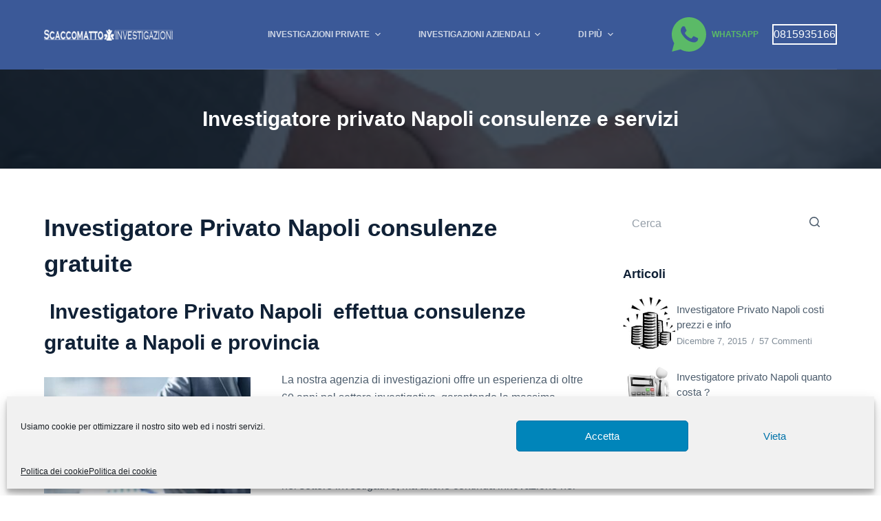

--- FILE ---
content_type: text/html; charset=utf-8
request_url: https://www.google.com/recaptcha/api2/anchor?ar=1&k=6LfisPESAAAAABiefl1_W24qK2OeX86nzb9tzyCH&co=aHR0cHM6Ly9pbnZlc3RpZ2F6aW9uaW5hcG9saS5pdDo0NDM.&hl=en&v=PoyoqOPhxBO7pBk68S4YbpHZ&theme=light&size=normal&anchor-ms=20000&execute-ms=30000&cb=jpmhicglh5rp
body_size: 49440
content:
<!DOCTYPE HTML><html dir="ltr" lang="en"><head><meta http-equiv="Content-Type" content="text/html; charset=UTF-8">
<meta http-equiv="X-UA-Compatible" content="IE=edge">
<title>reCAPTCHA</title>
<style type="text/css">
/* cyrillic-ext */
@font-face {
  font-family: 'Roboto';
  font-style: normal;
  font-weight: 400;
  font-stretch: 100%;
  src: url(//fonts.gstatic.com/s/roboto/v48/KFO7CnqEu92Fr1ME7kSn66aGLdTylUAMa3GUBHMdazTgWw.woff2) format('woff2');
  unicode-range: U+0460-052F, U+1C80-1C8A, U+20B4, U+2DE0-2DFF, U+A640-A69F, U+FE2E-FE2F;
}
/* cyrillic */
@font-face {
  font-family: 'Roboto';
  font-style: normal;
  font-weight: 400;
  font-stretch: 100%;
  src: url(//fonts.gstatic.com/s/roboto/v48/KFO7CnqEu92Fr1ME7kSn66aGLdTylUAMa3iUBHMdazTgWw.woff2) format('woff2');
  unicode-range: U+0301, U+0400-045F, U+0490-0491, U+04B0-04B1, U+2116;
}
/* greek-ext */
@font-face {
  font-family: 'Roboto';
  font-style: normal;
  font-weight: 400;
  font-stretch: 100%;
  src: url(//fonts.gstatic.com/s/roboto/v48/KFO7CnqEu92Fr1ME7kSn66aGLdTylUAMa3CUBHMdazTgWw.woff2) format('woff2');
  unicode-range: U+1F00-1FFF;
}
/* greek */
@font-face {
  font-family: 'Roboto';
  font-style: normal;
  font-weight: 400;
  font-stretch: 100%;
  src: url(//fonts.gstatic.com/s/roboto/v48/KFO7CnqEu92Fr1ME7kSn66aGLdTylUAMa3-UBHMdazTgWw.woff2) format('woff2');
  unicode-range: U+0370-0377, U+037A-037F, U+0384-038A, U+038C, U+038E-03A1, U+03A3-03FF;
}
/* math */
@font-face {
  font-family: 'Roboto';
  font-style: normal;
  font-weight: 400;
  font-stretch: 100%;
  src: url(//fonts.gstatic.com/s/roboto/v48/KFO7CnqEu92Fr1ME7kSn66aGLdTylUAMawCUBHMdazTgWw.woff2) format('woff2');
  unicode-range: U+0302-0303, U+0305, U+0307-0308, U+0310, U+0312, U+0315, U+031A, U+0326-0327, U+032C, U+032F-0330, U+0332-0333, U+0338, U+033A, U+0346, U+034D, U+0391-03A1, U+03A3-03A9, U+03B1-03C9, U+03D1, U+03D5-03D6, U+03F0-03F1, U+03F4-03F5, U+2016-2017, U+2034-2038, U+203C, U+2040, U+2043, U+2047, U+2050, U+2057, U+205F, U+2070-2071, U+2074-208E, U+2090-209C, U+20D0-20DC, U+20E1, U+20E5-20EF, U+2100-2112, U+2114-2115, U+2117-2121, U+2123-214F, U+2190, U+2192, U+2194-21AE, U+21B0-21E5, U+21F1-21F2, U+21F4-2211, U+2213-2214, U+2216-22FF, U+2308-230B, U+2310, U+2319, U+231C-2321, U+2336-237A, U+237C, U+2395, U+239B-23B7, U+23D0, U+23DC-23E1, U+2474-2475, U+25AF, U+25B3, U+25B7, U+25BD, U+25C1, U+25CA, U+25CC, U+25FB, U+266D-266F, U+27C0-27FF, U+2900-2AFF, U+2B0E-2B11, U+2B30-2B4C, U+2BFE, U+3030, U+FF5B, U+FF5D, U+1D400-1D7FF, U+1EE00-1EEFF;
}
/* symbols */
@font-face {
  font-family: 'Roboto';
  font-style: normal;
  font-weight: 400;
  font-stretch: 100%;
  src: url(//fonts.gstatic.com/s/roboto/v48/KFO7CnqEu92Fr1ME7kSn66aGLdTylUAMaxKUBHMdazTgWw.woff2) format('woff2');
  unicode-range: U+0001-000C, U+000E-001F, U+007F-009F, U+20DD-20E0, U+20E2-20E4, U+2150-218F, U+2190, U+2192, U+2194-2199, U+21AF, U+21E6-21F0, U+21F3, U+2218-2219, U+2299, U+22C4-22C6, U+2300-243F, U+2440-244A, U+2460-24FF, U+25A0-27BF, U+2800-28FF, U+2921-2922, U+2981, U+29BF, U+29EB, U+2B00-2BFF, U+4DC0-4DFF, U+FFF9-FFFB, U+10140-1018E, U+10190-1019C, U+101A0, U+101D0-101FD, U+102E0-102FB, U+10E60-10E7E, U+1D2C0-1D2D3, U+1D2E0-1D37F, U+1F000-1F0FF, U+1F100-1F1AD, U+1F1E6-1F1FF, U+1F30D-1F30F, U+1F315, U+1F31C, U+1F31E, U+1F320-1F32C, U+1F336, U+1F378, U+1F37D, U+1F382, U+1F393-1F39F, U+1F3A7-1F3A8, U+1F3AC-1F3AF, U+1F3C2, U+1F3C4-1F3C6, U+1F3CA-1F3CE, U+1F3D4-1F3E0, U+1F3ED, U+1F3F1-1F3F3, U+1F3F5-1F3F7, U+1F408, U+1F415, U+1F41F, U+1F426, U+1F43F, U+1F441-1F442, U+1F444, U+1F446-1F449, U+1F44C-1F44E, U+1F453, U+1F46A, U+1F47D, U+1F4A3, U+1F4B0, U+1F4B3, U+1F4B9, U+1F4BB, U+1F4BF, U+1F4C8-1F4CB, U+1F4D6, U+1F4DA, U+1F4DF, U+1F4E3-1F4E6, U+1F4EA-1F4ED, U+1F4F7, U+1F4F9-1F4FB, U+1F4FD-1F4FE, U+1F503, U+1F507-1F50B, U+1F50D, U+1F512-1F513, U+1F53E-1F54A, U+1F54F-1F5FA, U+1F610, U+1F650-1F67F, U+1F687, U+1F68D, U+1F691, U+1F694, U+1F698, U+1F6AD, U+1F6B2, U+1F6B9-1F6BA, U+1F6BC, U+1F6C6-1F6CF, U+1F6D3-1F6D7, U+1F6E0-1F6EA, U+1F6F0-1F6F3, U+1F6F7-1F6FC, U+1F700-1F7FF, U+1F800-1F80B, U+1F810-1F847, U+1F850-1F859, U+1F860-1F887, U+1F890-1F8AD, U+1F8B0-1F8BB, U+1F8C0-1F8C1, U+1F900-1F90B, U+1F93B, U+1F946, U+1F984, U+1F996, U+1F9E9, U+1FA00-1FA6F, U+1FA70-1FA7C, U+1FA80-1FA89, U+1FA8F-1FAC6, U+1FACE-1FADC, U+1FADF-1FAE9, U+1FAF0-1FAF8, U+1FB00-1FBFF;
}
/* vietnamese */
@font-face {
  font-family: 'Roboto';
  font-style: normal;
  font-weight: 400;
  font-stretch: 100%;
  src: url(//fonts.gstatic.com/s/roboto/v48/KFO7CnqEu92Fr1ME7kSn66aGLdTylUAMa3OUBHMdazTgWw.woff2) format('woff2');
  unicode-range: U+0102-0103, U+0110-0111, U+0128-0129, U+0168-0169, U+01A0-01A1, U+01AF-01B0, U+0300-0301, U+0303-0304, U+0308-0309, U+0323, U+0329, U+1EA0-1EF9, U+20AB;
}
/* latin-ext */
@font-face {
  font-family: 'Roboto';
  font-style: normal;
  font-weight: 400;
  font-stretch: 100%;
  src: url(//fonts.gstatic.com/s/roboto/v48/KFO7CnqEu92Fr1ME7kSn66aGLdTylUAMa3KUBHMdazTgWw.woff2) format('woff2');
  unicode-range: U+0100-02BA, U+02BD-02C5, U+02C7-02CC, U+02CE-02D7, U+02DD-02FF, U+0304, U+0308, U+0329, U+1D00-1DBF, U+1E00-1E9F, U+1EF2-1EFF, U+2020, U+20A0-20AB, U+20AD-20C0, U+2113, U+2C60-2C7F, U+A720-A7FF;
}
/* latin */
@font-face {
  font-family: 'Roboto';
  font-style: normal;
  font-weight: 400;
  font-stretch: 100%;
  src: url(//fonts.gstatic.com/s/roboto/v48/KFO7CnqEu92Fr1ME7kSn66aGLdTylUAMa3yUBHMdazQ.woff2) format('woff2');
  unicode-range: U+0000-00FF, U+0131, U+0152-0153, U+02BB-02BC, U+02C6, U+02DA, U+02DC, U+0304, U+0308, U+0329, U+2000-206F, U+20AC, U+2122, U+2191, U+2193, U+2212, U+2215, U+FEFF, U+FFFD;
}
/* cyrillic-ext */
@font-face {
  font-family: 'Roboto';
  font-style: normal;
  font-weight: 500;
  font-stretch: 100%;
  src: url(//fonts.gstatic.com/s/roboto/v48/KFO7CnqEu92Fr1ME7kSn66aGLdTylUAMa3GUBHMdazTgWw.woff2) format('woff2');
  unicode-range: U+0460-052F, U+1C80-1C8A, U+20B4, U+2DE0-2DFF, U+A640-A69F, U+FE2E-FE2F;
}
/* cyrillic */
@font-face {
  font-family: 'Roboto';
  font-style: normal;
  font-weight: 500;
  font-stretch: 100%;
  src: url(//fonts.gstatic.com/s/roboto/v48/KFO7CnqEu92Fr1ME7kSn66aGLdTylUAMa3iUBHMdazTgWw.woff2) format('woff2');
  unicode-range: U+0301, U+0400-045F, U+0490-0491, U+04B0-04B1, U+2116;
}
/* greek-ext */
@font-face {
  font-family: 'Roboto';
  font-style: normal;
  font-weight: 500;
  font-stretch: 100%;
  src: url(//fonts.gstatic.com/s/roboto/v48/KFO7CnqEu92Fr1ME7kSn66aGLdTylUAMa3CUBHMdazTgWw.woff2) format('woff2');
  unicode-range: U+1F00-1FFF;
}
/* greek */
@font-face {
  font-family: 'Roboto';
  font-style: normal;
  font-weight: 500;
  font-stretch: 100%;
  src: url(//fonts.gstatic.com/s/roboto/v48/KFO7CnqEu92Fr1ME7kSn66aGLdTylUAMa3-UBHMdazTgWw.woff2) format('woff2');
  unicode-range: U+0370-0377, U+037A-037F, U+0384-038A, U+038C, U+038E-03A1, U+03A3-03FF;
}
/* math */
@font-face {
  font-family: 'Roboto';
  font-style: normal;
  font-weight: 500;
  font-stretch: 100%;
  src: url(//fonts.gstatic.com/s/roboto/v48/KFO7CnqEu92Fr1ME7kSn66aGLdTylUAMawCUBHMdazTgWw.woff2) format('woff2');
  unicode-range: U+0302-0303, U+0305, U+0307-0308, U+0310, U+0312, U+0315, U+031A, U+0326-0327, U+032C, U+032F-0330, U+0332-0333, U+0338, U+033A, U+0346, U+034D, U+0391-03A1, U+03A3-03A9, U+03B1-03C9, U+03D1, U+03D5-03D6, U+03F0-03F1, U+03F4-03F5, U+2016-2017, U+2034-2038, U+203C, U+2040, U+2043, U+2047, U+2050, U+2057, U+205F, U+2070-2071, U+2074-208E, U+2090-209C, U+20D0-20DC, U+20E1, U+20E5-20EF, U+2100-2112, U+2114-2115, U+2117-2121, U+2123-214F, U+2190, U+2192, U+2194-21AE, U+21B0-21E5, U+21F1-21F2, U+21F4-2211, U+2213-2214, U+2216-22FF, U+2308-230B, U+2310, U+2319, U+231C-2321, U+2336-237A, U+237C, U+2395, U+239B-23B7, U+23D0, U+23DC-23E1, U+2474-2475, U+25AF, U+25B3, U+25B7, U+25BD, U+25C1, U+25CA, U+25CC, U+25FB, U+266D-266F, U+27C0-27FF, U+2900-2AFF, U+2B0E-2B11, U+2B30-2B4C, U+2BFE, U+3030, U+FF5B, U+FF5D, U+1D400-1D7FF, U+1EE00-1EEFF;
}
/* symbols */
@font-face {
  font-family: 'Roboto';
  font-style: normal;
  font-weight: 500;
  font-stretch: 100%;
  src: url(//fonts.gstatic.com/s/roboto/v48/KFO7CnqEu92Fr1ME7kSn66aGLdTylUAMaxKUBHMdazTgWw.woff2) format('woff2');
  unicode-range: U+0001-000C, U+000E-001F, U+007F-009F, U+20DD-20E0, U+20E2-20E4, U+2150-218F, U+2190, U+2192, U+2194-2199, U+21AF, U+21E6-21F0, U+21F3, U+2218-2219, U+2299, U+22C4-22C6, U+2300-243F, U+2440-244A, U+2460-24FF, U+25A0-27BF, U+2800-28FF, U+2921-2922, U+2981, U+29BF, U+29EB, U+2B00-2BFF, U+4DC0-4DFF, U+FFF9-FFFB, U+10140-1018E, U+10190-1019C, U+101A0, U+101D0-101FD, U+102E0-102FB, U+10E60-10E7E, U+1D2C0-1D2D3, U+1D2E0-1D37F, U+1F000-1F0FF, U+1F100-1F1AD, U+1F1E6-1F1FF, U+1F30D-1F30F, U+1F315, U+1F31C, U+1F31E, U+1F320-1F32C, U+1F336, U+1F378, U+1F37D, U+1F382, U+1F393-1F39F, U+1F3A7-1F3A8, U+1F3AC-1F3AF, U+1F3C2, U+1F3C4-1F3C6, U+1F3CA-1F3CE, U+1F3D4-1F3E0, U+1F3ED, U+1F3F1-1F3F3, U+1F3F5-1F3F7, U+1F408, U+1F415, U+1F41F, U+1F426, U+1F43F, U+1F441-1F442, U+1F444, U+1F446-1F449, U+1F44C-1F44E, U+1F453, U+1F46A, U+1F47D, U+1F4A3, U+1F4B0, U+1F4B3, U+1F4B9, U+1F4BB, U+1F4BF, U+1F4C8-1F4CB, U+1F4D6, U+1F4DA, U+1F4DF, U+1F4E3-1F4E6, U+1F4EA-1F4ED, U+1F4F7, U+1F4F9-1F4FB, U+1F4FD-1F4FE, U+1F503, U+1F507-1F50B, U+1F50D, U+1F512-1F513, U+1F53E-1F54A, U+1F54F-1F5FA, U+1F610, U+1F650-1F67F, U+1F687, U+1F68D, U+1F691, U+1F694, U+1F698, U+1F6AD, U+1F6B2, U+1F6B9-1F6BA, U+1F6BC, U+1F6C6-1F6CF, U+1F6D3-1F6D7, U+1F6E0-1F6EA, U+1F6F0-1F6F3, U+1F6F7-1F6FC, U+1F700-1F7FF, U+1F800-1F80B, U+1F810-1F847, U+1F850-1F859, U+1F860-1F887, U+1F890-1F8AD, U+1F8B0-1F8BB, U+1F8C0-1F8C1, U+1F900-1F90B, U+1F93B, U+1F946, U+1F984, U+1F996, U+1F9E9, U+1FA00-1FA6F, U+1FA70-1FA7C, U+1FA80-1FA89, U+1FA8F-1FAC6, U+1FACE-1FADC, U+1FADF-1FAE9, U+1FAF0-1FAF8, U+1FB00-1FBFF;
}
/* vietnamese */
@font-face {
  font-family: 'Roboto';
  font-style: normal;
  font-weight: 500;
  font-stretch: 100%;
  src: url(//fonts.gstatic.com/s/roboto/v48/KFO7CnqEu92Fr1ME7kSn66aGLdTylUAMa3OUBHMdazTgWw.woff2) format('woff2');
  unicode-range: U+0102-0103, U+0110-0111, U+0128-0129, U+0168-0169, U+01A0-01A1, U+01AF-01B0, U+0300-0301, U+0303-0304, U+0308-0309, U+0323, U+0329, U+1EA0-1EF9, U+20AB;
}
/* latin-ext */
@font-face {
  font-family: 'Roboto';
  font-style: normal;
  font-weight: 500;
  font-stretch: 100%;
  src: url(//fonts.gstatic.com/s/roboto/v48/KFO7CnqEu92Fr1ME7kSn66aGLdTylUAMa3KUBHMdazTgWw.woff2) format('woff2');
  unicode-range: U+0100-02BA, U+02BD-02C5, U+02C7-02CC, U+02CE-02D7, U+02DD-02FF, U+0304, U+0308, U+0329, U+1D00-1DBF, U+1E00-1E9F, U+1EF2-1EFF, U+2020, U+20A0-20AB, U+20AD-20C0, U+2113, U+2C60-2C7F, U+A720-A7FF;
}
/* latin */
@font-face {
  font-family: 'Roboto';
  font-style: normal;
  font-weight: 500;
  font-stretch: 100%;
  src: url(//fonts.gstatic.com/s/roboto/v48/KFO7CnqEu92Fr1ME7kSn66aGLdTylUAMa3yUBHMdazQ.woff2) format('woff2');
  unicode-range: U+0000-00FF, U+0131, U+0152-0153, U+02BB-02BC, U+02C6, U+02DA, U+02DC, U+0304, U+0308, U+0329, U+2000-206F, U+20AC, U+2122, U+2191, U+2193, U+2212, U+2215, U+FEFF, U+FFFD;
}
/* cyrillic-ext */
@font-face {
  font-family: 'Roboto';
  font-style: normal;
  font-weight: 900;
  font-stretch: 100%;
  src: url(//fonts.gstatic.com/s/roboto/v48/KFO7CnqEu92Fr1ME7kSn66aGLdTylUAMa3GUBHMdazTgWw.woff2) format('woff2');
  unicode-range: U+0460-052F, U+1C80-1C8A, U+20B4, U+2DE0-2DFF, U+A640-A69F, U+FE2E-FE2F;
}
/* cyrillic */
@font-face {
  font-family: 'Roboto';
  font-style: normal;
  font-weight: 900;
  font-stretch: 100%;
  src: url(//fonts.gstatic.com/s/roboto/v48/KFO7CnqEu92Fr1ME7kSn66aGLdTylUAMa3iUBHMdazTgWw.woff2) format('woff2');
  unicode-range: U+0301, U+0400-045F, U+0490-0491, U+04B0-04B1, U+2116;
}
/* greek-ext */
@font-face {
  font-family: 'Roboto';
  font-style: normal;
  font-weight: 900;
  font-stretch: 100%;
  src: url(//fonts.gstatic.com/s/roboto/v48/KFO7CnqEu92Fr1ME7kSn66aGLdTylUAMa3CUBHMdazTgWw.woff2) format('woff2');
  unicode-range: U+1F00-1FFF;
}
/* greek */
@font-face {
  font-family: 'Roboto';
  font-style: normal;
  font-weight: 900;
  font-stretch: 100%;
  src: url(//fonts.gstatic.com/s/roboto/v48/KFO7CnqEu92Fr1ME7kSn66aGLdTylUAMa3-UBHMdazTgWw.woff2) format('woff2');
  unicode-range: U+0370-0377, U+037A-037F, U+0384-038A, U+038C, U+038E-03A1, U+03A3-03FF;
}
/* math */
@font-face {
  font-family: 'Roboto';
  font-style: normal;
  font-weight: 900;
  font-stretch: 100%;
  src: url(//fonts.gstatic.com/s/roboto/v48/KFO7CnqEu92Fr1ME7kSn66aGLdTylUAMawCUBHMdazTgWw.woff2) format('woff2');
  unicode-range: U+0302-0303, U+0305, U+0307-0308, U+0310, U+0312, U+0315, U+031A, U+0326-0327, U+032C, U+032F-0330, U+0332-0333, U+0338, U+033A, U+0346, U+034D, U+0391-03A1, U+03A3-03A9, U+03B1-03C9, U+03D1, U+03D5-03D6, U+03F0-03F1, U+03F4-03F5, U+2016-2017, U+2034-2038, U+203C, U+2040, U+2043, U+2047, U+2050, U+2057, U+205F, U+2070-2071, U+2074-208E, U+2090-209C, U+20D0-20DC, U+20E1, U+20E5-20EF, U+2100-2112, U+2114-2115, U+2117-2121, U+2123-214F, U+2190, U+2192, U+2194-21AE, U+21B0-21E5, U+21F1-21F2, U+21F4-2211, U+2213-2214, U+2216-22FF, U+2308-230B, U+2310, U+2319, U+231C-2321, U+2336-237A, U+237C, U+2395, U+239B-23B7, U+23D0, U+23DC-23E1, U+2474-2475, U+25AF, U+25B3, U+25B7, U+25BD, U+25C1, U+25CA, U+25CC, U+25FB, U+266D-266F, U+27C0-27FF, U+2900-2AFF, U+2B0E-2B11, U+2B30-2B4C, U+2BFE, U+3030, U+FF5B, U+FF5D, U+1D400-1D7FF, U+1EE00-1EEFF;
}
/* symbols */
@font-face {
  font-family: 'Roboto';
  font-style: normal;
  font-weight: 900;
  font-stretch: 100%;
  src: url(//fonts.gstatic.com/s/roboto/v48/KFO7CnqEu92Fr1ME7kSn66aGLdTylUAMaxKUBHMdazTgWw.woff2) format('woff2');
  unicode-range: U+0001-000C, U+000E-001F, U+007F-009F, U+20DD-20E0, U+20E2-20E4, U+2150-218F, U+2190, U+2192, U+2194-2199, U+21AF, U+21E6-21F0, U+21F3, U+2218-2219, U+2299, U+22C4-22C6, U+2300-243F, U+2440-244A, U+2460-24FF, U+25A0-27BF, U+2800-28FF, U+2921-2922, U+2981, U+29BF, U+29EB, U+2B00-2BFF, U+4DC0-4DFF, U+FFF9-FFFB, U+10140-1018E, U+10190-1019C, U+101A0, U+101D0-101FD, U+102E0-102FB, U+10E60-10E7E, U+1D2C0-1D2D3, U+1D2E0-1D37F, U+1F000-1F0FF, U+1F100-1F1AD, U+1F1E6-1F1FF, U+1F30D-1F30F, U+1F315, U+1F31C, U+1F31E, U+1F320-1F32C, U+1F336, U+1F378, U+1F37D, U+1F382, U+1F393-1F39F, U+1F3A7-1F3A8, U+1F3AC-1F3AF, U+1F3C2, U+1F3C4-1F3C6, U+1F3CA-1F3CE, U+1F3D4-1F3E0, U+1F3ED, U+1F3F1-1F3F3, U+1F3F5-1F3F7, U+1F408, U+1F415, U+1F41F, U+1F426, U+1F43F, U+1F441-1F442, U+1F444, U+1F446-1F449, U+1F44C-1F44E, U+1F453, U+1F46A, U+1F47D, U+1F4A3, U+1F4B0, U+1F4B3, U+1F4B9, U+1F4BB, U+1F4BF, U+1F4C8-1F4CB, U+1F4D6, U+1F4DA, U+1F4DF, U+1F4E3-1F4E6, U+1F4EA-1F4ED, U+1F4F7, U+1F4F9-1F4FB, U+1F4FD-1F4FE, U+1F503, U+1F507-1F50B, U+1F50D, U+1F512-1F513, U+1F53E-1F54A, U+1F54F-1F5FA, U+1F610, U+1F650-1F67F, U+1F687, U+1F68D, U+1F691, U+1F694, U+1F698, U+1F6AD, U+1F6B2, U+1F6B9-1F6BA, U+1F6BC, U+1F6C6-1F6CF, U+1F6D3-1F6D7, U+1F6E0-1F6EA, U+1F6F0-1F6F3, U+1F6F7-1F6FC, U+1F700-1F7FF, U+1F800-1F80B, U+1F810-1F847, U+1F850-1F859, U+1F860-1F887, U+1F890-1F8AD, U+1F8B0-1F8BB, U+1F8C0-1F8C1, U+1F900-1F90B, U+1F93B, U+1F946, U+1F984, U+1F996, U+1F9E9, U+1FA00-1FA6F, U+1FA70-1FA7C, U+1FA80-1FA89, U+1FA8F-1FAC6, U+1FACE-1FADC, U+1FADF-1FAE9, U+1FAF0-1FAF8, U+1FB00-1FBFF;
}
/* vietnamese */
@font-face {
  font-family: 'Roboto';
  font-style: normal;
  font-weight: 900;
  font-stretch: 100%;
  src: url(//fonts.gstatic.com/s/roboto/v48/KFO7CnqEu92Fr1ME7kSn66aGLdTylUAMa3OUBHMdazTgWw.woff2) format('woff2');
  unicode-range: U+0102-0103, U+0110-0111, U+0128-0129, U+0168-0169, U+01A0-01A1, U+01AF-01B0, U+0300-0301, U+0303-0304, U+0308-0309, U+0323, U+0329, U+1EA0-1EF9, U+20AB;
}
/* latin-ext */
@font-face {
  font-family: 'Roboto';
  font-style: normal;
  font-weight: 900;
  font-stretch: 100%;
  src: url(//fonts.gstatic.com/s/roboto/v48/KFO7CnqEu92Fr1ME7kSn66aGLdTylUAMa3KUBHMdazTgWw.woff2) format('woff2');
  unicode-range: U+0100-02BA, U+02BD-02C5, U+02C7-02CC, U+02CE-02D7, U+02DD-02FF, U+0304, U+0308, U+0329, U+1D00-1DBF, U+1E00-1E9F, U+1EF2-1EFF, U+2020, U+20A0-20AB, U+20AD-20C0, U+2113, U+2C60-2C7F, U+A720-A7FF;
}
/* latin */
@font-face {
  font-family: 'Roboto';
  font-style: normal;
  font-weight: 900;
  font-stretch: 100%;
  src: url(//fonts.gstatic.com/s/roboto/v48/KFO7CnqEu92Fr1ME7kSn66aGLdTylUAMa3yUBHMdazQ.woff2) format('woff2');
  unicode-range: U+0000-00FF, U+0131, U+0152-0153, U+02BB-02BC, U+02C6, U+02DA, U+02DC, U+0304, U+0308, U+0329, U+2000-206F, U+20AC, U+2122, U+2191, U+2193, U+2212, U+2215, U+FEFF, U+FFFD;
}

</style>
<link rel="stylesheet" type="text/css" href="https://www.gstatic.com/recaptcha/releases/PoyoqOPhxBO7pBk68S4YbpHZ/styles__ltr.css">
<script nonce="gkQD4kTmUxyW5ivwRr1C0Q" type="text/javascript">window['__recaptcha_api'] = 'https://www.google.com/recaptcha/api2/';</script>
<script type="text/javascript" src="https://www.gstatic.com/recaptcha/releases/PoyoqOPhxBO7pBk68S4YbpHZ/recaptcha__en.js" nonce="gkQD4kTmUxyW5ivwRr1C0Q">
      
    </script></head>
<body><div id="rc-anchor-alert" class="rc-anchor-alert"></div>
<input type="hidden" id="recaptcha-token" value="[base64]">
<script type="text/javascript" nonce="gkQD4kTmUxyW5ivwRr1C0Q">
      recaptcha.anchor.Main.init("[\x22ainput\x22,[\x22bgdata\x22,\x22\x22,\[base64]/[base64]/[base64]/[base64]/[base64]/UltsKytdPUU6KEU8MjA0OD9SW2wrK109RT4+NnwxOTI6KChFJjY0NTEyKT09NTUyOTYmJk0rMTxjLmxlbmd0aCYmKGMuY2hhckNvZGVBdChNKzEpJjY0NTEyKT09NTYzMjA/[base64]/[base64]/[base64]/[base64]/[base64]/[base64]/[base64]\x22,\[base64]\\u003d\x22,\[base64]/Dt2bDkGzDtSDCl3cJGWF/[base64]/McKxBsKtwoAHwpYBUcK1w5kAwqfCskQiZUcEwrHCiGLDp8KkAWbCusKgwoUnwonCpzDDuQAxw7IzGsKbwoUhwo02C0XCjsKhw48pwqbDvBrClGp8Ok/DtsOoJD4ywokcwoVqYQTDug3DqsKnw5o8w7nDslIjw6UNwoJdNlzCu8KawpA7wq0IwoRlw5FRw5xrwqUEYjkBwp/CqQnDt8KdwpbDmmM+E8KKw77Dm8KkDm4IHQHCssKDahTDv8OrYsOQwobCuRFGFcKlwrYvOsO4w5dlT8KTB8KnTXN9wo7DtcOmwqXCgFMxwqpQwpXCjTXDusKAe1Vnw59Pw61zAS/[base64]/[base64]/CvMK5wq3DrUUUbcKPwpB8wqVbNMKqw5rCksKmYXHCksOZA37DncKDGm3CjsKiwrbDsW/DmBDCvcKWw51Fw73CvcORKWDCjjfCsWbDoMOkwqLDnQ/Dr24Jwr8xIsOkAsOnw6fDvxjDrR3DowvDrRBuH2YOwrQ7wobCpB8WZsOFNMKdw61mexMiwrMAelbDqCnDncOxw5/DlsOCw7UNw5JRw4RPKMOPwqsowqnCrsKMw5Idw7PCqMKXQcOcQMOrA8KuEhslwpQzw6F/MMOTwr99RxnDmsOmDcOUfVXCnMK5wp3ClSjCjcKVwqUxw4tkw4EbwoPCgHYwBsKLLGI4KsOjw6QrGUElw4PChAvCuTxOw7nDv0LDs0rCiHB7w74nwoDDjWZJCmXDkCnCvcKQw6p9w591AsKow6TDqnzDs8O9wo9fwpPDp8K5w6zDmgLDl8Kyw5g8Z8K3dA/Ch8Ohw79VVD5bw6YNZcOhwqDCjVjDk8O+w7bCvDTClsOXX1zDi27CkgLCmT9EBcK9ZsKaS8KMf8K5w5ZGXcKed2NYwoJqO8KIw7LDmjcpO1lTXHUYw7LDnsKdw7IUdsOBAz0/WydUecKYCFNxCDFvGiJpwqYIH8O5w5Emwo/[base64]/LXfCv8OHOsK0ZwAwdMOOw7kWw6xVFcOiT0cbwrDCuVcBMcKYLVPDuWzDrsKvw6bCu0FvWsKVJ8KbLijDrcOsO3vCtMOrUDfDksKxTT7DqsKzJAPDsj/DmAPChQbDkHXCsDQvwr/CgcO+SsKgw7wywoR/woPCgsKkP0B9AAZywpvDjsKgw5Y/wojCpmnChR4xXGXChcKffi/DuMKJWXTDtcKdH0bDnyjDkcOHCznCnAzDq8Kzw5tdccOVNWdmw78Rw4/[base64]/DqWMGwoTDuMK/[base64]/DicKQV8OeHcO7F1JfAcObbcOHHnRQbzbCscOmwodoTMOfGGcFEncqw7nCrcOjXD/DnCvDliDDkTjCnsK0wrAvIcO9w47CjijCt8OoVhfDvQ5HVA4XFcKvesOtB2bDixAFwqgkDXfDo8Ouw5/CpcOaDTklw6LDt0NsTHfCp8K8w67CosOEw4LCmsKIw7HDgMOiwrpoaWXCr8OJaGAAFMK/[base64]/DhjNawojDvcKWwo3CisOqFsKSwqnDosKMw6svYcKPKz9kw4vDisOSwqnCmSgPDhZ8BcKnKzrClsK8QjrDmMKJw6HDp8K3w53CrcOYa8ORw7jDusOiVsK7QsKrwrAPDQrCqmNUc8Kfw6PDjcK2WsOpQcOcw4UVCGXChTTDh3dgGwtZWA9fHX0nwoEYw7sKwo/CrMKTIcKawofDnXYxBigOBMKyVizDucKrw5zDtsK2a1/CrcOtMlrDp8KGHFbDuDx0wqjCgF8cwozDmRpBABfDpcO2QHICdQ1fwo7DpmpeCjAWwoxVEMO3wp0FWcKDwrsfwoUMQcOawoDDmVkYwr/DiE3ChMOIWDrDvMKfVsO3QsKlwqrDssKmAloCw7nDkCpoRsKRwo5WNyLDsxtYw7IUIT98w7LCvTYGwofDuMKdScKNw7vDnyzDp0Eww4XDjQ5rbxZCB3nDqGd5TcO8JR3DmsOcwoNLaCN0w64fwrwJVV3CjMKMekNmL000wo3Cj8OSHnTCrH/DilMUUcO4d8KNwpsWwoLClsOAw7/Ct8Okw5koM8KfwptvMsKnw4HCqGrCisO9wqHCvnBLwr3CuRPDqg/Ch8OzIiHDkk4dwrLCihoUw7nDksKXw4DDhg/CrsOew6N9wp7CmHTCicKocBsjw5bCkz7Cp8K0JsKvY8OKahnCj0IyKsKye8K2WjLCosKdw4dSOiHDgEwnGsKBwrTCmcOEQsK9IcOAFMK0w7rDvBLDogHCoMKdKcKjw5Elwr/[base64]/Ck0zDosOSw6PCmcKjw45bEwrDosKlw5fDsMOvMT86P27DscOew4RELMOzf8OFwqsXccKDwoA/woTCtsKkw6HDgcKaw4rCi3HDg37CmkLDvcKlY8Kxd8O/f8OgwpTDn8OSJXjCq3BfwrM7w41Cw5/CtcKiwo8twpDCrms1XmYNwqQ/w6rDnCDCvGdfwpPCvUFcD17Dtl9BwrHCkRLDvsOwBUdHH8O3w43Cv8Kzwq0ZCcKsw5DCuQ3CojvDnFYWw6hNVgEXw75yw7M2woExScOsZwTCkMKDYA/Ck0/CmAbCo8KJSgtuw4rCnsOmfgLDs8K6ZMKowropU8OYw5o9Q3VHf1IEwo/Do8K2X8Ojw7vCjsOZe8OswrFoE8O/U1TChXnDmFPCrsKowqvClwwbwqtGIcKdLsKGDcKZH8OMWgjDgsOLwqJkLA3DtSU/w5bCjnNwwqZjRyRWw44xwoZ1w5LDhMOfP8K6fG05w7gVPsKcwqzCoMO/ZV7CvE4Qw5gZwpzDmsOvRC/DqsOmWwXDtcKKwqTDs8Olw6LCk8KrasOmEEjDj8KrB8KXwp4YZULDjsOuwq99YMK3wqbChj0zY8OIQsKSwofClsKuFyDCjcK1KsKkw7DDmFDCnwPDkcKOEwYowpTDtsOIRhI1w4Fnwo0NF8KAwoZ+KcKFw4LDrW/CnD8zBcObw6LCkCBuw6HCrAldw6Fzw5Qzw64fCF3DtBrCm0zDusOIecKoEsK8w4fDiMKWwrErwpLCtcK4GcKJw7tcw5pLYx49GTcdwrLCqMKEISfDscKJVsKoOcK7KnHCpMOvw4PDgVYeTR7Dj8KSZMOywoMQQzPDsHVgwprDiWzCrWTChcOHT8OPf1vDmj/[base64]/RDJkH8KNw53Dl8OyWsKEdMOmF8OIQhgDREFBXMKRw75bHy7CsMO6w7vCmmcWwrTCiUtmd8K6ZXXCisODw4fDiMK/TiduTMKVfyfDqhVxw5rDgsKWBcKPw7rDlynCgi7Dim/DiyDCtcOzw73DuMK7w40jwr3DkmLDh8K+BTlww78LwrnDvMOww7zCmMOfwotEwpbDscK+DF/CvWHCpkJAAMORR8ObA3lrMArDjFw5w6Uqw7LDuVA8wqcaw71fKS3DmsKEwoPDvMOuQ8OlEsOXUHrDoErCu3TCocKQMnTCtsKwKhw2wrHClmzCpMKLwpzDszHCjzkawq1fasOPYE0mwqUtOSLCp8Kgw7xow78/YHHDtFtmw400wrPDglDDlcKgw7ZMDzXDiSfCj8KJEMKCwqB3w74rPsOtw7/CnWHDphzDnMKMZcOZairDlgV0P8OiIQIww7XCr8ObTj/DoMKJw4JBXg/CtcKzw6XCm8Olw4VSQl3CkQrCtsKOMiRsNMOeGMKaw5HCqMK2Kw8jwoYMw4/[base64]/w5ZvX3PChEkmSMOtwpYowrvDp1HDiU/Di8OTwoHDmWjCqcK4w57Di8KOSTxjVcKfwpjCn8OkTGzDtlDCu8Kbd2PCt8O7esOOwr7DolPCj8Oxw6LCkwd4w6Ivwr/Cj8KiwpnDtHFJWA/DkxzDh8KwJsKGEFZEJiRqbsK+wqdIwrXCtnwtw4xPwpJRbxd3wqRzRyvCrT/DvjRew6p3w7rCjsO4SMKfBVlGwp7CnsKXLQ59w7sUw5R2UQLDncOjwoAaX8OxwqvDnhplbcONwq3DtVFxwptsF8OxWXbCiVDCvMONw5x+w5zCosK/wobCtcKXWkvDpcKdwpgWPMOHw6LDlV4ywpxSGw04wp54w5HDh8KxRDw2woxAwqbDjcK8OcKcw5A4w6czAMKbwogLwrfDoj9UARhLw4Rkw7zDoMK3w7fDrjN2wrZXw6HDpkjCvsO+wpwGRMO+HSXCuGgIfFTDhcOWIMK3w7JgX1vChA4JC8O4w7HCosOawq/CqsKGwrvCpcOzKxnCkcK9dMKgwobCkR1dJcOdw5nCu8KHwrzCpUnCp8OXDxB8TcOqM8KccA5tL8OiBQ3Cr8K4ExY/w6oFWmV7wpzCi8Oiwp/DqcOeYz9ewpotwp0hwp7DswIqwpIuwrXCucKFYsKPwo/Cr0DCicKDBzEwJsKhw4/Cj1syRynCh1rDiTVdw4rDmcKeZzHDkRk+LMONwq7DqG/DksOdwoZhwoxFN3dwJXxyworCgcKUw69fNUrDmjLDlcOFw4fDlxXDlsO4fSHDjcKvDcKCTsKEwrnCpwzCj8KMw4nCqULDp8OUw4fDqMO1w59hw5sjbMOYcAvCrMOGwofCn2/ClsO/w4nDhHsCIMOpw57DqSnCkCPCr8KYMRTCujDDjMKKYlnDiAc4BMK4w5fDoCQCWjXCgcKyw7ItVnUSworDlhjDiGJIJll0w6nChgEzbEtvFwjCkXBew6rDonfCgxDDmsKmw4LDqnYhwopgfcOxw4PDocKdw5DChkkAwqpHwo7CncOBF1Qcw5fCrMO8wqPDhF/ChMOtfElYwqNsVjIUw4DDik8dw7wEw5EKQcOnfFQmw6t1K8OAw785B8KCwqXDlsOBwqA/w5jCqcOpSsKJw5XDvsOHIsOMSsK1w4kWwoHDnyxIFFzCqjklIDHDisKxwpPDhMOTwqjCgsOtw5/CvndKw7nDhMKvw53DjD5QF8KFJS0QXmbDmBTDsBrCnMKZZ8Kmfhc7U8Kdw49xf8K0AcOTwr0RHcOKwrzDqMKkwqogA1JzZjYCwrnDkQAiNsKHWE/CmcKbGlrCmHLDhsOUw5J8w6HDocKhw7YKTcKdwroPwq7CsDnDtcOXw5sLfsOgYgHCm8O6Sx5Dwp5IRl3Dg8Kbw6vDosO/wqsDb8KXPSJ0w6QBwqtyw73DongtH8OVw77Dm8Ojw67CvMKvwq/DuFwawpzChsKCw79CJMOmwoNBw5rCsWDCo8KXw5HCj1M9wqxFwoXCplPCvsKMwqI5Y8OkwpbCpcOGfTfDlD1rwoXCnWNzWsObwog2R0DCjsK5Y2HCkMK8CsOKD8OmB8OtIXTDv8K4wqfCicKUw7TCnQJ7wqpew6tHwrkVb8Ozw6QvBkHDl8OdP3/DuTgPFFg1cQTDpMKqw5/CuMOmwrPCoVXDhg1OPD/Cn3V1CcKew63Dk8OawqDDiMOzBcOVeCnDhMKfwo4Gw5U4L8O/TMOccsKmwrcaWg5JS8OaWsOxwq3Cu2tLFlPDtsOZIUNFccKUVMKEIAgOOMKqw6Bzw5lQVG/CuXQbwpbDsC92Wg9Gwq3DusKGwohOIA7DvcK+wo8YV091w4MJw61fGsKSUQDCtMO7wrzDhCsPDcOWwq0YwoI/[base64]/Dj8K7woTDh8KvwqUmJh3DnzLCr1ENGW1gw4J4EsO0w43Dk8OnwpjCgMOiworCq8KdG8Kqw7BFNMKdfyQiShrCucOxw51/w5sCw7A8eMOxwozDiVJJwqA7Y0xZwqpqwoROH8KiV8OAw4PCjcOmw7JRwofCrcOJwqvDrMO3HDHDsC3Diwh5XnJ5ImnCtsOUOsKwbMKHKsOEFsOsasOqIMKuw7XCmCpyFMKhRz4dw6TCtUTCvMKswqrDoQzDoT16w4k/w5DDp3QYwqDDp8Kcw6jDjzzDhl7DuxTCoGMiw7XCpGYZH8KHeR3Cl8OaLMKFwqzCqRJPc8KaFHjCoWrCgRkdw59Ow7/DshXCg0vCrGfCpmQiRMOiHsOYOsOEQCHDl8Ovwowew4HDucOrw4zCtMOKwo3Dn8OJwrrDosKswpstbw0ocinDvcK1FEcrw55lw69xwoXCn0nDu8OlIifDsgrCiwPCuFZLUC/DmCBZWws6wr54w7weVXDDqsOqwq3Do8OzExB1wpB4EcKGw6E5wpJ2aMKmw6vCpBM1w4JLw7PDnShvw6BMwrLDtgPDjkXCqMOIwrjCn8KRa8OGwqnDkUEVwrc+wqZowrZOecO3w7FiKBdZJwnDgWfCnMOHw5rCqh/DpsKzFS3DqsKTw7XCpMOrw7DClcK3wq89woI7w7JrazlOw7Fswp9KwozDpC7DqltrOTdfwqLDlz9dw4jDvMOiw47DjV43G8Kaw6M2w4HCmsOpX8KDPCfCqxrChzPChC94woEfwp7DhCtiesOMb8OhXsKEw6cRH0BLLTfDqcO2TUgEwq/CvFTCnzfCjMOwa8ONw6h8wq4aw5Ypw5LDlgbCqDQpfFw0GWLDhDDCoy/DoQk3BMOhw7Usw5fDjmbDlsKMwpHDnMOpe2TCrMOewo4cw7LDksKBwp87KMOIXsOMw73CmsOSwrM+w6UPd8OvwpPCm8OcBsK4w74yEsOgwpZyXzDDnjHDrMOPbcO0acO1wqnDlxAMecOzUsOAwoZgw59ww5pPw4J6A8O5ZyjCtkFjwoY0NHU4IB/CisKAwroRcsOdw4LCuMOPwpsAYWZdDsOUwrFOw6VleR0yQUXCkcKrG3XDocO/[base64]/DsGcIwr3DqsKtwrkdRcOpMkTCh8OVShrDnRpRw5AQwoF1Dx3Dvypkw57Cu8OpwpItwqN5wr7CjWgyQcKUwpt/wqcBw7RnVB3CilrDvDxAw6LCnsKRw6XCpk8Dwq5qKRXDtEjClsKKW8KvwoTDkGjDoMOzw5crw6EZwrJ3Vg3CnVs1IMOGwpoGQFTDucK8wpJ/w7IjT8KAdMKmHiRBwrUSw6BPw6MQw6V3w6cEwoDDrMKnKMOuW8O4woxaR8KtX8K8wot8woPCu8O/w57Ds0LDiMKmJyYvdcKowr/DtMOGc8Owwp3ClRMAw74Nw4tmwo7Dvk/DqcOGccKycMKib8KHJ8OrE8OAw5XCh1/Dn8K/w6nClEjChEnCihfCtibDt8KKwqt1DsKkEsKTJsKnw65gw6FlwrUVw5pzwpw9w5k8JCBqN8K2wpsLw6bCkQcQJg4MwrLCg04PwrYew5oKwqrCpcO8w7XCkg4/w4sUL8KMPMOiV8K3YMK9ekDCjwkYQD5KwqjCisODZcOEDjXDkMKSa8OTw4BQwrnCglnCgMOLwp/[base64]/w6TCigluwqkgKHcFwrPDnynChMKWw45AwrFUPEDCi8KlTsOLUjkKOMKIw4fCiUPDmVPCq8OdcMK2w6Rpw5PCoSRrw5QJwq/DmMOZMzl+w7NRX8KCLcOlMRJgw73DssOUSzZxwrbCjWUEw7kTPcKQwo5lwqlkwqA7B8Kgw6U3wrIHYAJIN8OEw4lxwrDCq1s1dkDDiQt2wp3DgcOawrVrwo/CuQBxQcKyFcKCTWV1wrwJw4vClsKzesO7w5IIw4UHd8Kew5oEQyc/FcKsFMK5w4PDg8OSLsOlYmDDt3VxRRoCWG4pwrXCocOaPMKMJ8Oyw4fDpyzDnlzCkwJ+wpVEw4DDnkwgFyhkdsOaWghuw4zChE7CsMKsw6xTwpDCi8Kpw7LCjMKIw5YiwqzCgmt/[base64]/CocOoEzVnT3FRworCg8O5NnDDljV3wrnChkBCwqHDt8OcembCqxzCsF/CuyXCjcKEecKUw74uLcK/TcOTw7EKWMKMwot/EcKKw5V5ZEzDjMOrccOZw48LwoRRT8OnwrnDm8K0w4bCmsOcBEZ7PANrwpQ6bw/[base64]/[base64]/CsRjDocKmJk7Cq8KGwp3Ch8OiwpA+wqhNCSIULy1EAcOnw644QF06wppvVsKMwrLDocKsSAnDpcKLw5ZtKibCnBguwrRVwr9DL8K/wrTCuBs4bMOrw7ADwpXDvT3Ck8OaNMO/N8OGHF3DmTjCo8OYw5zCmA1qVcOxw5nClcOWAW/[base64]/[base64]/CjsOQw5PDsU4KR8O2E8KURSMuwr3CucOkBcKjYsO1SV0Sw6PDqzMBHiQJwoDChz7DrsKOw7TDu3/DpcOKHQ7DvcK7AsK7w7LCsE5JGcKGLsOffsKfKcOlw7/CvQ/CuMKNXloNwrhPAsOoCVUzL8KsMcOZw7bDvsKQw6PCtcOOMMOPcjxdw4bCjMKxw5BIw57Ds0rCpsK+woHCj3HCuBLDtngtw6bCl2Uww57CszDDkXBDwovDoXLDjsO0dljCpcObwpNvU8KVCWc5PsKAw7F/w7nDncK1w4rCoT8EbcOYw5vDhsKNw6Zmw6cNBcOrKlLCu2/DkcKSwqjChcK0woB6wrvDuS7CkybCjMO+w41kQ19mXnPCs1rCqinCrsKhwqbDs8OBG8OHa8OxwrVXAMKyw5FvwpZIw4V8wpBcCcOFw4HCgg/CksKob0kleMKowozCvnBbwpVFFsK+PsOwbG/CvnRVN2jCuih4w4Mbe8OsA8Kmw47DjFnCtRLDu8KjeMOVwq/DoWHCtw3Ci03CvxceJcKBwoLCnSsAw6Fgw6PCiUEEDWsyOwMAw5/[base64]/Dh2Y+L2HDrR4Vw4orKTLDosOTwpvDsRRqw7VvwqHChMOdwpvCoXvDscODw6AJwq3ClcOOaMKZdQANw4UTPsKxYMKZbjtBbMKYw4/[base64]/w74yw77CrMOsfMORw7J5f8KZwrlQfMKZwph5IDPDh2fCjzPDhcOPScOkwqPDszJhwpRKw6khw4sfw7BCw5xWwo0HwrTCiAHCjDrCvyjCgUZTwrB/R8K2wrlrLCNEHywKw6BtwrFAw7XCkE8eZ8KXfMKoc8O8w6bDvVR+D8OuwofCicK5w5bCu8KNw4jDn1FZwpsZPjXCi8Kzw4J8DMKsfXpxwo4Fd8O6w4DCql9Kwq7Dp0vCg8KGw5EfSyrDqMKTw7oYQB/CicO5FMOQE8OpwoImwrQ1D0vCgsOtIMOkZcOKdmDCsGMuw7fDqMO4ER7DtmLChAcYwqnCpARCeMOCZMKIwrPCvntxwrHClmTCtkTCozrCqnHCv2/[base64]/CrSErw7XDhEDCuSbCp8KGOcKTwoJ4AMO1w4QuKcKcwpdRLCMVw5JSw7DClsKcw5rCqMOdWDx0Y8KxwqzCpUHCisOWX8KawqPDrcO7w7vCtjXDu8ODwq1pOcOxLAcVe8OKAl3Ds09mDsKgbsKsw6k4YcO7woXCuUchO3skw5cowrfCicOWwpLCiMKreAFubsKGw7Bhwq/ChVshWsKiwofDpMOfJWxSMMOgwppDwoPCo8OJHE/[base64]/Kghtw4QPwq/Ds8OZw4Z3Im3DrsO+AsO7I8KJJkwhZy84GcOYw5c5CALCisK2SMKeaMKpwqPDnsOWwrZ1KsKSD8KCEG9XVsKRXMKHR8Kbw6kWCcOWwqrDp8OLW3XDj2/Ds8KNEMKAwosdw6zDtsOFw6XCpsOoCEXDpcK2JVzDi8KIwoDCisKDc3PCgsKuV8KBw6UjwqjCvcKBS1/CjGt6aMKzwprCukbClztGTVLDqMOJY1HDpWLCl8OLAS8yOkjDlz7Cu8K2UxjDrVfDg8O8eMOZw50Iw5zCn8OTwqlQw6rDsAFvwovCkDDCjjTDl8Oaw4cEWAzCmcK+w4TCpz/CscK9L8KZwoo+GsOqIXbClMKMwprDkkLDvUo5wrphCCo0Sh99w5oRwonCqWh5HMK6w5xlcsK8w5zDksO0wqbDqh1OwqYsw4wPw65fWTTDnyAXIcKzw4/DgCbDsyBJC2HCosO/[base64]/[base64]/w6LDtcOJQMO/w6fDgcOFwrzDvEBWYxLCqMKFdcKWwocnUCVswqwWVFHDnsKcwqvDq8OaDgfCh2fChTPCvcOuwopcVyzDncOMw5daw53DkVh8LsK4w7YpLwLDtXJrwpnChsOvYcKmSsKdw6A/Q8O9w7/[base64]/DlzkLwqdrbsKtHGXCugzCmsK7AsK9w4TDtn7CqzTDngFxGcOxw4nCpntwbmbCtMO/HsKkw6cxw4t/[base64]/DsH/Csk1tw4Ebw7DCumnDo0HDjXLDlcONKsOJw4MSa8O+Y0XCpcKGw4TDr1MxPMOXwrTDunPCiy1HOcKZSXvDgMKZUlHChhrDvcKTPcOPwqt5EgPCtCXCpzd2w7zDk0bDnsOZwqwUFwlwRid/Kw4FA8Onw5AhfGnDjcOQw7jDicOWw6fDiWXDpsKxw6XDh8O2w4ghT1rDuG87w6vDkMO3D8OswqXDmgfCgXs5w7sLwoRAdsOhwq/Cs8OtUHFNNzvDqxp5wpvDmMKaw5ZUalHDiGs+w7ZqQcKlwrTCqmwCw49yXMOQwrAfwoUMcQBBwoQ9HgInJ2rCjsO3w7ABw43CnHA/GsKmOcKUwr9ABx7ChmU7w7koO8OMwrBUKmTDiMOawrwNTW8VwrfCt34MJFIqwr9iUMKHVcO/NWMGe8OfOz7DrCvCp30IEg99d8Kdw7zCp2Mzw7wALkgqw6dbY17Cri3CvMOULnl0dcOCIcONwp4UwoTCksKCXmRFw6zCjFRwwqknHMOoKxkuOVUvG8Kxw63Do8OVwrzChMOMw49TwrVMaiTCp8KbMFXDjG1dwqw4Q8KLwrnDjMKgw4TDnsKvwpMkw4pcw6zDnsKGdMO/wojDiXpcZlbCkMOow6p6w7oCwrQ7wqHDqGUTWUVuAUcTT8O8DsOdDMKMwq3CisKkS8O3w5dbwoZZw7YpNwPCvzMQSjbCjRLCtMKFw7PCm3YXYcO3w7/CpcK/RcOrw63Co0F7w7jCoG0Gwpx0PsKgE0/Co2AWGMO2OcOJH8Kdw7YXwqMvcsKmw4/DqMORRHbDncKTw5TCusKmw7wdwoN9UV83wprDuWopMsK5H8K/bMO2w7snQzzCm2Z+ACN/[base64]/DjU/DpcO2JcKwwoB7w6LClsOdwrADw7dxci1Uw5LCk8OQUMOtw4JZw5DDjHrCikvCs8Onw6rDpcOoesKdw6EZwrfCqcKjwoFRwoTDugLCuhbDoE4wwq/CnWbCnGVOVsKBHcOjw5Z1wo7DgcOIasOhEHV9KcK8w4rDmsK8w4nDv8KCwo3Cg8K3PcObeGTCiBPCl8O7wpLDpMOiw4jDk8OUL8Ocw6R0Vk1WdgPDhsOmasOswpB9wqU0w7nDqsONw68qwpfCmsKCUsOlwoNpw6IeSMOmcT/DuHfCky8Qw7PDusK4DXnCkF8KKVHCmsKPMcOGwpdFw4jDm8OXJW5+KcOYNGVIV8OEe2TDuT5Pw4DCtC1Gw5rClAnClxQbwqYvwoXDp8KpwoXCqCUYWcO2BsKbSyt2ZhvDpQPDlcO3wpjDuChgw5LDj8KCPsKPLcO7WcK2wp/Cuk3Dq8Ouw4Bpw4FJwpfCnSTCpzU1G8O1wqfDpcKIwopIQcOmwrrCvMOPNgrCswDDtDrDhHQPcBTCm8OmwpdzDF3DnllTCkQ4wqNpw7HCkTpeQcOEw5pcVMK9TjgAw6AMN8OKw5A+wrULDmgQEcOXwrkcJ1nCsMKdIsKsw4sbXcOtwqUGUGrDrVPCvz/DnlvDgk9iw4c0TcO1wrg0w54FTF/DlcO3FsKWw7nCimHCjwN0w6rDuTHCpFDCpcKmw43CrywwcnLDtMOVw6RVwr1HIcKtGkvCusKIworDrxoMDm7DtsOaw6xVPH7CrcO4woUGw7TDqMOycXxdZ8Kzw5NXwpDDrsO7O8KwwqbDocKOw4IcdEdEwqTDihDCpMKQwo/[base64]/CqcK+E09wwoUww4/CkFbCmWXDgBvCu8OtczPCvXcbBRgZw4x7woHCsMKtIzhgw6wAM0gEbHA7PzvDsMKEwpTDtlXDinJEKE5YwqjDrzfDgAPCmsKaGFnDrcO2RjzCucKGFCkGExRpBlJIJUrDox1YwrQFwoEaFsOsc8K0wqbDlkdqHcOUHWXCm8O1wrfCgMKowr/[base64]/CkiDCn8Odwrx9AcKIwrHDnMK9dDzDmcKMR1jComB6w7rDoj1Zw6RGwqhxw5p9wpPCnMONP8KcwrRhVA5hVcO0wpMRwrwyJWZYMFfClg/Dtmx1w6HDhgB1M1duw5MFw7TDgMOjJ8Kyw4jCvsKRCcO/asK5wpUpwq3Cmwlcw51XwrRjTcOpw47DgMK/[base64]/DgQc3wrRSThPCqEopw6RkLkJaaSPDgTFlOBl4w6tWwrYVw5nClcKgwqrDvGDCnTEqwrHDsG9UZkHCgcOwb0VHw79ae0jCnsKpwo/[base64]/CuWfDsjkkw79VFQRCJ2FWw65Iewd1w6DDhT5rP8OFHsOkIClqHwzDhsK1wqBRwr/Dv3MQwr3Cigl+FMORZsOgaXbCnHLDpsOzNcObwrTCssOIN8O+U8KcNQJ/w5xzwrrCjxlOccO2wqkzwpnCvcKdNC3Ci8Oswohgb1zCpzlLworDo1HDtsOQe8OjecOtWcOvPQfDtW8mP8KpYcOfwpbCmFIzHMOgwqFOOgHCp8OHwqbDuMO0MGU2wpjCtn/Cohh5w6puw5Zdwr/Dg04Ew6otw7FVw5zCmMOXwrNpBlFRNllxDkDCljvDrcOawqk4w5wQIcKbwrJHSmN9w4dVw4zCg8KVwptxBUrDr8KsFMOgbcK4w6vCgcO2ARvDigIvNsK5fMOewqrCilotMSJ+QMOgd8KOWMObwqdGw7DCi8OUMn/[base64]/CpsKDw6F7bl8nw7BgMsO+IcKjw7LDjmrCrBPCnxvCi8Oow7zDnMK1YsOxJcOSw7x0wp84SnBJXMKZF8KCwr9OW1R4GG4NXMOvDUdycjbDucKGw559wpwVVjXCpsKUJ8O8DsKMwrnDm8KVLHdzw4zCv1Rewot/UMKNasKlw5zCg3HClsK1RMKswodsdS3DhcKCw7hRw4c1w4rCvMOvEMKEZhIMccKJw7rDp8OmwrQwKcKLw4/[base64]/DusKsfFfDk8OfwoLCgH43wrTCh8K9X8KhwrvDoE5bIRvCgcOWw5fDpsKeZQtLY0k/dcKtw6vCtMKIw6DDgAnDlnfCmcKRw5vDkQtLGsOtP8OjaVBNcMO5wo0Uwqc/cFrDrsOGExxXF8K2wrjDgBdvw6xwFX4zGXjCsWDCvsKiw4bDssK0RAjDk8Kiw5/Dh8K6bBhuMFvCm8OGYUXCgjsKwp9/wrFCRnPCoMKdw6VuMTBCGsKIwoNlMMKowplvN3kmCGjDkwQzQ8O6woNZwqDCmXzCjsOXwpdNTMKGQSVVB0MxwoXDg8OfR8KQw6PDqRFuYV7CqXgGwqBOw7DCumFYWCdjwp3Ciggfd18WDMO9LsKjw5Y7wpPDlwfDvkURw7HDhRdww6DCrjowPcO/[base64]/[base64]/DtDFOw6fDpVl4wrTCtsKvXA1GczlBFQcVw5/[base64]/w6rDuzjDtcO9flNlPCs1w59KYcKdw75YXHDDiMK8wofDtFAFEsKGCsKSw5srw6hwD8KKF0XDth8QeMOGwopUwokRbERow4xJPgrDsQ/DmcKfwodCHMK8KXHDpcOsw5TCvjzCrMOIw7TCjMOdZ8OlAmfCrsK7w7jCihUpT3/Ds0DDgDrDm8KSL19rdcKIJsKTFGE/JBs0w6sBRVDCgExfBX5fA8OYXjnCucOcwoLDpgQnFcO1ZyvCvz7DnsKwfmBXwqg2a3PDpSc7wq7CjEvDvcKOBH3DtMKdw4U5GMOqBcOmUn/CjicIwr3DhB7CuMOhw7LDgMO5DEd8wpVcw7AoGMKXDcOhwqnDuGVHw6bDiAxIw4LDt3nCun8Bwp4YQ8Oza8Krw7IAMkrCi2s5c8K5R3HCrMK1w65pwpcGw5h9wp/DpMK7w6bCs3nDhVxvDMOcTFMcdWHCoHldwpzClBPChcOlNyINw4kVNEdtw7/CjcOnIVDCsX0uVsOkLcKZCcOxXsOwwop6wpnCkyI1HHHDgWbDmGnCg0NmX8K/w6dsJMO9HB8zwr/Dp8KDOXtXV8O9PcKfwqLCqz7DjiAUMXFfwrjCm2fCpWzDjXgtBB19w6zCtVLDn8Odw5E2w6diXnopw4k/[base64]/DrE1aw7wtWMOQa8OUwq/[base64]/DqsKkMMOiwrAGwovDoyjDhRMHZARBdn/DgMOYKGXCvMKQE8KKLk1/[base64]/Dq1TCmcK8w7XDmcKSPAPDp8OccsKjwqDDgBnDsMKnbsK1DVAsKFkzBcK9w7bCh1fCj8KFUcOuw6nDnTjCksONw44Lw4ITwqQOZcOWdTvDocKwwqDCicONw7xBw5IiBUDCsX06GcO6w63CtT/DicOCacOtccKMw5Z+w6vDqQHDkQgGT8KvWsOKCUlUE8K8ZcOawqE1LsOfelzDkcOZw6/Co8KNd0nCvFAoYcKZMUTClMOIwpQxw75afigba8OjPcOrw6bCvcOsw7rCk8O5w6HCqHvDrMOiw4dfHBzDiEHCp8KZSsOjw4rDs1Yew4bDvjALwpTDpXvDoA0FZsOiwpAlw6FXw4DCscOyw5XCu3tvUD/[base64]/DogErVjbDn8ODwrVsbSvCnELDuVLDkMOJZMO+WcOUwq5/[base64]/DqSjDtsOvwr/DqFPClULDicKLw4/[base64]/Drxgsw6bDgwQ4woouw7LDgnIpwpgRN8KALMK3wqnDnhMTw7vCv8Olf8OZwp5pwqA3woHCvXg8PUvCsknClMKvwqLCrXzDtzAcXxkdPsKHwoNLw57DgMKZwrvCplfCj00kwr4GdcKWwr/Dj8KPw67CngI+wqZdH8KowoXCocK9aC83wrAWCsOdJcKLw7Y2OA3DsnFOw4bDjMKsIEYtaTbCo8KIAcKJwoLDuMK6O8KGw4QpO8OiUh3DnWHDn8KbZsO5w5vCg8KmwpNeQyMWw5debxXDj8O0w7h+HirDrB/Cg8KjwoRWRzUdwpfCggEgwrJkJi/Dm8OEw4XCmk9Qw4d5wrjComjDmztMw4TCmAnClsKQw5AgaMKJw77DnDvDkjzDrMKkwpV3Sk0mwo5ewpcTKMO9PcO/[base64]/[base64]/CiDrCmMK5McKAw4jDqkfClcKowqkMwpnDtxEoWk8tScOAw685wqnCqsKyVMOuwovCrcKbwoPCscOXBR07esKwVcK9VSgFEk3CjnNUwrsxfFTDusKEK8K3XsK/wrhbwoDDuBMFw7/Dk8K+e8K6EwDDs8KHwoZ2bjvCv8KsXmpqwqoMbsOsw7ciw6zDmCzCoTHCqQHDrcO5OsK4wpvDoBDDnsKXwoLDpFR7EsKXKMK/w4zDhEXDrcKHZMKVw4LCvsOmCXNkwr/[base64]/VcKaw5TCslJYSsKiw7gKKsOHaFjDtsKbwrPDhMOpw68bEFt5Py8TDBBMbcK9w5oaFlrDl8O1F8Kpw6xTcn/DrCXCrQPCs8KlwobDvHNBQg0fw7tldgbDlx0gwoF7B8OrwrTDvW/DpcOmw6dDw6DCr8OzTcKtRHbCj8O5w7DDvMOMVMO2w5vCv8K6wpknwoojw7FNwrvCl8Oaw7UpwovDq8Krwo3CiTkbBcOCQMOSeTHDkHMEw6rCmlogwrXDoiV1w4Qew4zCi1vDhiIKVMKkwpJbacOGKsKSQ8Kpwpw/[base64]/w7bCpgwYRSTDhCXDpSXDkwYIJ2zCocOKw5wiw4LDjMOsZU/[base64]/[base64]/DisKYw4smJ1/DucO0PcOEw4AxK8KPw63Cl8Olwp3Ci8OtKMKYwoLDmMKgMRs/QFFpBFNVwrYBY0NtW1h3FcKUKcKdXVbDqsKcLSo/wqHDrTXCj8O0RsOtJMK6w77Cs0R2ViZxwot5FMObw4AiDMOcw5/DiHPCsC4Bw5fDlXsCw4BEK3Nkw6zCnsOQG2LDt8KYE8O6MMKBc8Kdw7LCr0PDlMKkA8OjJF3CtAfCg8O8wr3Cog9udsOvwoRqZmtMfVXChm46bsKNw6JWwrpbYEDDkVvCgGpqw4hLwojDqcOnwr3CvMOCOBQAwp9CUMOHYlJBVg/[base64]/Dp8KJw4EZfsOxQSjClGDDtRnCrcOMSBhULsO7w4nDkV7CuMOdwqDChD1naDzCvsOpw5XDiMOCwp7Cjkxdw5LDisKswrZ3w6V0w4sDGAwow77DncOTHETCmcKhaz/[base64]/woPCkWTDjk57w6EpfsKvwpLCj2sCf8Opwps1D8Okwq4Fw6LCvsKtSgLCqcK+HGHDlS8ZwrMFRMKeQsOVGMK0woAaw67CrGJ7wpUtwpYMw4B0wopiCsOhPQBGw7xHwrp2UhvCtsK0w6bDn1cDw6AUQ8OFw5HCo8KHDSh+w5jCh0rDigDDrsKrXTI7wpvClFI/w4rCqxtVY1DDmcKCwoAJwrvDlcOVw54JwooFRMOxw7bCk0bCmsOew7nCu8ONwpAYw70IFWXDrBxmwpN7w4RsBg3CtC8wXcKvSxUXdArDmMOPwpXCsXrCuMO/w6FGBMKGCcKOwrFGw5LDqsKKdsKJw48ew6M+w4xhWH7Dvz1qwpUOw6llw6U\\u003d\x22],null,[\x22conf\x22,null,\x226LfisPESAAAAABiefl1_W24qK2OeX86nzb9tzyCH\x22,0,null,null,null,1,[21,125,63,73,95,87,41,43,42,83,102,105,109,121],[1017145,797],0,null,null,null,null,0,null,0,1,700,1,null,0,\[base64]/76lBhnEnQkZnOKMAhnM8xEZ\x22,0,0,null,null,1,null,0,0,null,null,null,0],\x22https://investigazioninapoli.it:443\x22,null,[1,1,1],null,null,null,0,3600,[\x22https://www.google.com/intl/en/policies/privacy/\x22,\x22https://www.google.com/intl/en/policies/terms/\x22],\x2286bbuxEbEt/bb3/nNIVgJ0K0wBiP7XloCxtksp59WAY\\u003d\x22,0,0,null,1,1769114621734,0,0,[171,77,227,148],null,[236],\x22RC-mhoO7WdqFUso2Q\x22,null,null,null,null,null,\x220dAFcWeA6O8Ev_ty9wTyrSBYRhzsG1drEN2Ya6ik7R-2FsxLmoilCmpYV7IGde3otjDfdPvkDiXpaxtF82tlUkovJoRoNlq2bI-Q\x22,1769197421718]");
    </script></body></html>

--- FILE ---
content_type: text/javascript
request_url: https://user.callnowbutton.com/domain_3f720484_3f95_46fd_9e60_3e9e869df7b7.js?dbver=1673545181
body_size: 444
content:
window.CNB_DATA = {"userId":"user_2072fdfc_5e33_4dcb_b71b_087b7d4dca45","domains":[{"id":"domain_3f720484_3f95_46fd_9e60_3e9e869df7b7","name":"investigazioninapoli.it","type":"STARTER","timezone":null,"trackGA":false,"trackConversion":true,"aliases":[],"properties":{"zindex":"2147483647","debug":"false","scale":"1","allowMultipleButtons":"false"}}],"buttons":[{"id":"button_a4192854_6382_45f8_b9f1_21d38f1b1a9a","domainId":"domain_3f720484_3f95_46fd_9e60_3e9e869df7b7","active":true,"type":"FULL","options":{"placement":"BOTTOM_CENTER","position":null,"displayMode":"MOBILE_ONLY","animation":null,"scroll":null},"multiButtonOptions":null,"actions":["action_9ad54943_ce8b_4d0f_9624_d8d8bb629b31"],"conditions":[]}],"actions":[{"id":"action_9ad54943_ce8b_4d0f_9624_d8d8bb629b31","actionType":"PHONE","actionValue":"+390815935166","properties":{},"backgroundColor":"#3b5998","iconEnabled":true,"iconClass":null,"iconColor":"#ffffff","iconText":"call","iconType":"FONT","iconBackgroundImage":null,"labelBackgroundColor":null,"labelText":"Chiama ora","schedule":null}],"conditions":[],"options":{"cssLocation":"https://static.callnowbutton.com/css/main.css","jsLocation":"https://static.callnowbutton.com/js/client.js"}}
if (window.CNB_DATA) {  var cnb_js_script = document.createElement('script');  cnb_js_script.type = 'text/javascript';  cnb_js_script.async = 'async';  cnb_js_script.src = window.CNB_DATA.options.jsLocation;  var head = document.head || document.getElementsByTagName('head')[0];  head.appendChild(cnb_js_script);}